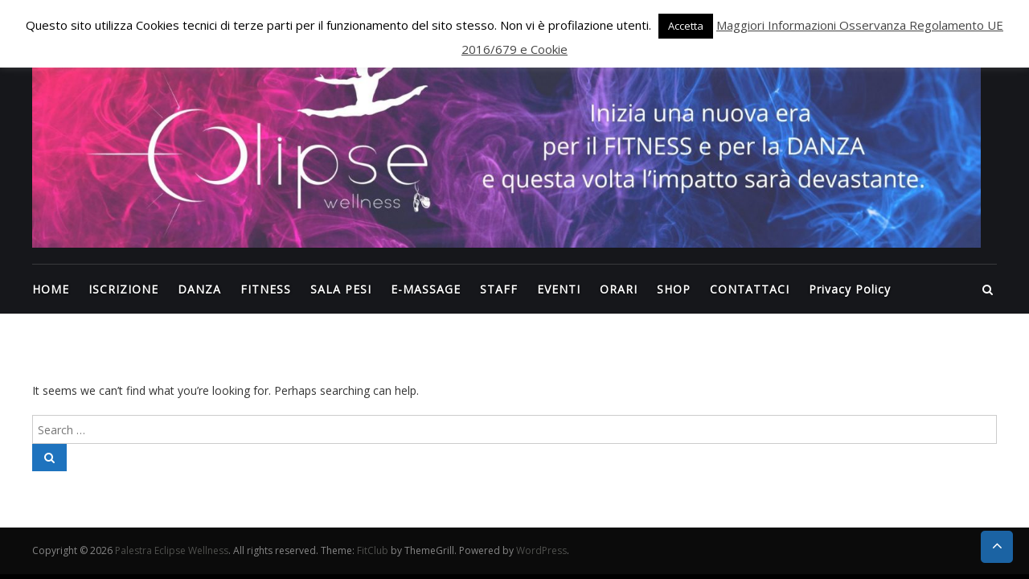

--- FILE ---
content_type: text/html; charset=UTF-8
request_url: http://www.eclipsewellness.it/events_category/ecartee/
body_size: 12448
content:
<!DOCTYPE html>
<html dir="ltr" lang="it-IT" prefix="og: https://ogp.me/ns#">
<head>
	<meta charset="UTF-8">
	<meta name="viewport" content="width=device-width, initial-scale=1">
	<link rel="profile" href="http://gmpg.org/xfn/11">
	<title>Ecarteè | Palestra Eclipse Wellness</title>

		<!-- All in One SEO 4.8.7 - aioseo.com -->
	<meta name="robots" content="max-image-preview:large" />
	<link rel="canonical" href="http://www.eclipsewellness.it/events_category/ecartee/" />
	<meta name="generator" content="All in One SEO (AIOSEO) 4.8.7" />
		<script type="application/ld+json" class="aioseo-schema">
			{"@context":"https:\/\/schema.org","@graph":[{"@type":"BreadcrumbList","@id":"http:\/\/www.eclipsewellness.it\/events_category\/ecartee\/#breadcrumblist","itemListElement":[{"@type":"ListItem","@id":"http:\/\/www.eclipsewellness.it#listItem","position":1,"name":"Home","item":"http:\/\/www.eclipsewellness.it","nextItem":{"@type":"ListItem","@id":"http:\/\/www.eclipsewellness.it\/events_category\/ecartee\/#listItem","name":"Ecarte\u00e8"}},{"@type":"ListItem","@id":"http:\/\/www.eclipsewellness.it\/events_category\/ecartee\/#listItem","position":2,"name":"Ecarte\u00e8","previousItem":{"@type":"ListItem","@id":"http:\/\/www.eclipsewellness.it#listItem","name":"Home"}}]},{"@type":"CollectionPage","@id":"http:\/\/www.eclipsewellness.it\/events_category\/ecartee\/#collectionpage","url":"http:\/\/www.eclipsewellness.it\/events_category\/ecartee\/","name":"Ecarte\u00e8 | Palestra Eclipse Wellness","inLanguage":"it-IT","isPartOf":{"@id":"http:\/\/www.eclipsewellness.it\/#website"},"breadcrumb":{"@id":"http:\/\/www.eclipsewellness.it\/events_category\/ecartee\/#breadcrumblist"}},{"@type":"Organization","@id":"http:\/\/www.eclipsewellness.it\/#organization","name":"Palestra Eclipse Wellness - Sala pesi, danza e fitness","description":"Inizia una nuova era per il FITNESS e per la DANZA e questa volta l\u2019impatto sar\u00e0 devastante.","url":"http:\/\/www.eclipsewellness.it\/","logo":{"@type":"ImageObject","url":"http:\/\/www.eclipsewellness.it\/wp-content\/uploads\/2025\/02\/cropped-Ufficiale-scaled-1.jpg","@id":"http:\/\/www.eclipsewellness.it\/events_category\/ecartee\/#organizationLogo","width":2560,"height":603},"image":{"@id":"http:\/\/www.eclipsewellness.it\/events_category\/ecartee\/#organizationLogo"}},{"@type":"WebSite","@id":"http:\/\/www.eclipsewellness.it\/#website","url":"http:\/\/www.eclipsewellness.it\/","name":"Palestra Eclipse Wellness","description":"Inizia una nuova era per il FITNESS e per la DANZA e questa volta l\u2019impatto sar\u00e0 devastante.","inLanguage":"it-IT","publisher":{"@id":"http:\/\/www.eclipsewellness.it\/#organization"}}]}
		</script>
		<!-- All in One SEO -->

<link rel='dns-prefetch' href='//www.eclipsewellness.it' />
<link rel='dns-prefetch' href='//fonts.googleapis.com' />
<link rel='dns-prefetch' href='//s.w.org' />
<link rel="alternate" type="application/rss+xml" title="Palestra Eclipse Wellness &raquo; Feed" href="http://www.eclipsewellness.it/feed/" />
<link rel="alternate" type="application/rss+xml" title="Palestra Eclipse Wellness &raquo; Feed dei commenti" href="http://www.eclipsewellness.it/comments/feed/" />
<link rel="alternate" type="application/rss+xml" title="Feed Palestra Eclipse Wellness &raquo; Ecarteè Categories" href="http://www.eclipsewellness.it/events_category/ecartee/feed/" />
<script type="text/javascript">
window._wpemojiSettings = {"baseUrl":"https:\/\/s.w.org\/images\/core\/emoji\/14.0.0\/72x72\/","ext":".png","svgUrl":"https:\/\/s.w.org\/images\/core\/emoji\/14.0.0\/svg\/","svgExt":".svg","source":{"concatemoji":"http:\/\/www.eclipsewellness.it\/wp-includes\/js\/wp-emoji-release.min.js?ver=6.0.11"}};
/*! This file is auto-generated */
!function(e,a,t){var n,r,o,i=a.createElement("canvas"),p=i.getContext&&i.getContext("2d");function s(e,t){var a=String.fromCharCode,e=(p.clearRect(0,0,i.width,i.height),p.fillText(a.apply(this,e),0,0),i.toDataURL());return p.clearRect(0,0,i.width,i.height),p.fillText(a.apply(this,t),0,0),e===i.toDataURL()}function c(e){var t=a.createElement("script");t.src=e,t.defer=t.type="text/javascript",a.getElementsByTagName("head")[0].appendChild(t)}for(o=Array("flag","emoji"),t.supports={everything:!0,everythingExceptFlag:!0},r=0;r<o.length;r++)t.supports[o[r]]=function(e){if(!p||!p.fillText)return!1;switch(p.textBaseline="top",p.font="600 32px Arial",e){case"flag":return s([127987,65039,8205,9895,65039],[127987,65039,8203,9895,65039])?!1:!s([55356,56826,55356,56819],[55356,56826,8203,55356,56819])&&!s([55356,57332,56128,56423,56128,56418,56128,56421,56128,56430,56128,56423,56128,56447],[55356,57332,8203,56128,56423,8203,56128,56418,8203,56128,56421,8203,56128,56430,8203,56128,56423,8203,56128,56447]);case"emoji":return!s([129777,127995,8205,129778,127999],[129777,127995,8203,129778,127999])}return!1}(o[r]),t.supports.everything=t.supports.everything&&t.supports[o[r]],"flag"!==o[r]&&(t.supports.everythingExceptFlag=t.supports.everythingExceptFlag&&t.supports[o[r]]);t.supports.everythingExceptFlag=t.supports.everythingExceptFlag&&!t.supports.flag,t.DOMReady=!1,t.readyCallback=function(){t.DOMReady=!0},t.supports.everything||(n=function(){t.readyCallback()},a.addEventListener?(a.addEventListener("DOMContentLoaded",n,!1),e.addEventListener("load",n,!1)):(e.attachEvent("onload",n),a.attachEvent("onreadystatechange",function(){"complete"===a.readyState&&t.readyCallback()})),(e=t.source||{}).concatemoji?c(e.concatemoji):e.wpemoji&&e.twemoji&&(c(e.twemoji),c(e.wpemoji)))}(window,document,window._wpemojiSettings);
</script>
<style type="text/css">
img.wp-smiley,
img.emoji {
	display: inline !important;
	border: none !important;
	box-shadow: none !important;
	height: 1em !important;
	width: 1em !important;
	margin: 0 0.07em !important;
	vertical-align: -0.1em !important;
	background: none !important;
	padding: 0 !important;
}
</style>
	<link rel='stylesheet' id='wp-block-library-css'  href='http://www.eclipsewellness.it/wp-includes/css/dist/block-library/style.min.css?ver=6.0.11' type='text/css' media='all' />
<style id='global-styles-inline-css' type='text/css'>
body{--wp--preset--color--black: #000000;--wp--preset--color--cyan-bluish-gray: #abb8c3;--wp--preset--color--white: #ffffff;--wp--preset--color--pale-pink: #f78da7;--wp--preset--color--vivid-red: #cf2e2e;--wp--preset--color--luminous-vivid-orange: #ff6900;--wp--preset--color--luminous-vivid-amber: #fcb900;--wp--preset--color--light-green-cyan: #7bdcb5;--wp--preset--color--vivid-green-cyan: #00d084;--wp--preset--color--pale-cyan-blue: #8ed1fc;--wp--preset--color--vivid-cyan-blue: #0693e3;--wp--preset--color--vivid-purple: #9b51e0;--wp--preset--gradient--vivid-cyan-blue-to-vivid-purple: linear-gradient(135deg,rgba(6,147,227,1) 0%,rgb(155,81,224) 100%);--wp--preset--gradient--light-green-cyan-to-vivid-green-cyan: linear-gradient(135deg,rgb(122,220,180) 0%,rgb(0,208,130) 100%);--wp--preset--gradient--luminous-vivid-amber-to-luminous-vivid-orange: linear-gradient(135deg,rgba(252,185,0,1) 0%,rgba(255,105,0,1) 100%);--wp--preset--gradient--luminous-vivid-orange-to-vivid-red: linear-gradient(135deg,rgba(255,105,0,1) 0%,rgb(207,46,46) 100%);--wp--preset--gradient--very-light-gray-to-cyan-bluish-gray: linear-gradient(135deg,rgb(238,238,238) 0%,rgb(169,184,195) 100%);--wp--preset--gradient--cool-to-warm-spectrum: linear-gradient(135deg,rgb(74,234,220) 0%,rgb(151,120,209) 20%,rgb(207,42,186) 40%,rgb(238,44,130) 60%,rgb(251,105,98) 80%,rgb(254,248,76) 100%);--wp--preset--gradient--blush-light-purple: linear-gradient(135deg,rgb(255,206,236) 0%,rgb(152,150,240) 100%);--wp--preset--gradient--blush-bordeaux: linear-gradient(135deg,rgb(254,205,165) 0%,rgb(254,45,45) 50%,rgb(107,0,62) 100%);--wp--preset--gradient--luminous-dusk: linear-gradient(135deg,rgb(255,203,112) 0%,rgb(199,81,192) 50%,rgb(65,88,208) 100%);--wp--preset--gradient--pale-ocean: linear-gradient(135deg,rgb(255,245,203) 0%,rgb(182,227,212) 50%,rgb(51,167,181) 100%);--wp--preset--gradient--electric-grass: linear-gradient(135deg,rgb(202,248,128) 0%,rgb(113,206,126) 100%);--wp--preset--gradient--midnight: linear-gradient(135deg,rgb(2,3,129) 0%,rgb(40,116,252) 100%);--wp--preset--duotone--dark-grayscale: url('#wp-duotone-dark-grayscale');--wp--preset--duotone--grayscale: url('#wp-duotone-grayscale');--wp--preset--duotone--purple-yellow: url('#wp-duotone-purple-yellow');--wp--preset--duotone--blue-red: url('#wp-duotone-blue-red');--wp--preset--duotone--midnight: url('#wp-duotone-midnight');--wp--preset--duotone--magenta-yellow: url('#wp-duotone-magenta-yellow');--wp--preset--duotone--purple-green: url('#wp-duotone-purple-green');--wp--preset--duotone--blue-orange: url('#wp-duotone-blue-orange');--wp--preset--font-size--small: 13px;--wp--preset--font-size--medium: 20px;--wp--preset--font-size--large: 36px;--wp--preset--font-size--x-large: 42px;}.has-black-color{color: var(--wp--preset--color--black) !important;}.has-cyan-bluish-gray-color{color: var(--wp--preset--color--cyan-bluish-gray) !important;}.has-white-color{color: var(--wp--preset--color--white) !important;}.has-pale-pink-color{color: var(--wp--preset--color--pale-pink) !important;}.has-vivid-red-color{color: var(--wp--preset--color--vivid-red) !important;}.has-luminous-vivid-orange-color{color: var(--wp--preset--color--luminous-vivid-orange) !important;}.has-luminous-vivid-amber-color{color: var(--wp--preset--color--luminous-vivid-amber) !important;}.has-light-green-cyan-color{color: var(--wp--preset--color--light-green-cyan) !important;}.has-vivid-green-cyan-color{color: var(--wp--preset--color--vivid-green-cyan) !important;}.has-pale-cyan-blue-color{color: var(--wp--preset--color--pale-cyan-blue) !important;}.has-vivid-cyan-blue-color{color: var(--wp--preset--color--vivid-cyan-blue) !important;}.has-vivid-purple-color{color: var(--wp--preset--color--vivid-purple) !important;}.has-black-background-color{background-color: var(--wp--preset--color--black) !important;}.has-cyan-bluish-gray-background-color{background-color: var(--wp--preset--color--cyan-bluish-gray) !important;}.has-white-background-color{background-color: var(--wp--preset--color--white) !important;}.has-pale-pink-background-color{background-color: var(--wp--preset--color--pale-pink) !important;}.has-vivid-red-background-color{background-color: var(--wp--preset--color--vivid-red) !important;}.has-luminous-vivid-orange-background-color{background-color: var(--wp--preset--color--luminous-vivid-orange) !important;}.has-luminous-vivid-amber-background-color{background-color: var(--wp--preset--color--luminous-vivid-amber) !important;}.has-light-green-cyan-background-color{background-color: var(--wp--preset--color--light-green-cyan) !important;}.has-vivid-green-cyan-background-color{background-color: var(--wp--preset--color--vivid-green-cyan) !important;}.has-pale-cyan-blue-background-color{background-color: var(--wp--preset--color--pale-cyan-blue) !important;}.has-vivid-cyan-blue-background-color{background-color: var(--wp--preset--color--vivid-cyan-blue) !important;}.has-vivid-purple-background-color{background-color: var(--wp--preset--color--vivid-purple) !important;}.has-black-border-color{border-color: var(--wp--preset--color--black) !important;}.has-cyan-bluish-gray-border-color{border-color: var(--wp--preset--color--cyan-bluish-gray) !important;}.has-white-border-color{border-color: var(--wp--preset--color--white) !important;}.has-pale-pink-border-color{border-color: var(--wp--preset--color--pale-pink) !important;}.has-vivid-red-border-color{border-color: var(--wp--preset--color--vivid-red) !important;}.has-luminous-vivid-orange-border-color{border-color: var(--wp--preset--color--luminous-vivid-orange) !important;}.has-luminous-vivid-amber-border-color{border-color: var(--wp--preset--color--luminous-vivid-amber) !important;}.has-light-green-cyan-border-color{border-color: var(--wp--preset--color--light-green-cyan) !important;}.has-vivid-green-cyan-border-color{border-color: var(--wp--preset--color--vivid-green-cyan) !important;}.has-pale-cyan-blue-border-color{border-color: var(--wp--preset--color--pale-cyan-blue) !important;}.has-vivid-cyan-blue-border-color{border-color: var(--wp--preset--color--vivid-cyan-blue) !important;}.has-vivid-purple-border-color{border-color: var(--wp--preset--color--vivid-purple) !important;}.has-vivid-cyan-blue-to-vivid-purple-gradient-background{background: var(--wp--preset--gradient--vivid-cyan-blue-to-vivid-purple) !important;}.has-light-green-cyan-to-vivid-green-cyan-gradient-background{background: var(--wp--preset--gradient--light-green-cyan-to-vivid-green-cyan) !important;}.has-luminous-vivid-amber-to-luminous-vivid-orange-gradient-background{background: var(--wp--preset--gradient--luminous-vivid-amber-to-luminous-vivid-orange) !important;}.has-luminous-vivid-orange-to-vivid-red-gradient-background{background: var(--wp--preset--gradient--luminous-vivid-orange-to-vivid-red) !important;}.has-very-light-gray-to-cyan-bluish-gray-gradient-background{background: var(--wp--preset--gradient--very-light-gray-to-cyan-bluish-gray) !important;}.has-cool-to-warm-spectrum-gradient-background{background: var(--wp--preset--gradient--cool-to-warm-spectrum) !important;}.has-blush-light-purple-gradient-background{background: var(--wp--preset--gradient--blush-light-purple) !important;}.has-blush-bordeaux-gradient-background{background: var(--wp--preset--gradient--blush-bordeaux) !important;}.has-luminous-dusk-gradient-background{background: var(--wp--preset--gradient--luminous-dusk) !important;}.has-pale-ocean-gradient-background{background: var(--wp--preset--gradient--pale-ocean) !important;}.has-electric-grass-gradient-background{background: var(--wp--preset--gradient--electric-grass) !important;}.has-midnight-gradient-background{background: var(--wp--preset--gradient--midnight) !important;}.has-small-font-size{font-size: var(--wp--preset--font-size--small) !important;}.has-medium-font-size{font-size: var(--wp--preset--font-size--medium) !important;}.has-large-font-size{font-size: var(--wp--preset--font-size--large) !important;}.has-x-large-font-size{font-size: var(--wp--preset--font-size--x-large) !important;}
</style>
<link rel='stylesheet' id='contact-form-7-css'  href='http://www.eclipsewellness.it/wp-content/plugins/contact-form-7/includes/css/styles.css?ver=5.6.3' type='text/css' media='all' />
<link rel='stylesheet' id='cookie-law-info-css'  href='http://www.eclipsewellness.it/wp-content/plugins/cookie-law-info/public/css/cookie-law-info-public.css?ver=2.1.2' type='text/css' media='all' />
<link rel='stylesheet' id='cookie-law-info-gdpr-css'  href='http://www.eclipsewellness.it/wp-content/plugins/cookie-law-info/public/css/cookie-law-info-gdpr.css?ver=2.1.2' type='text/css' media='all' />
<link rel='stylesheet' id='timetable_sf_style-css'  href='http://www.eclipsewellness.it/wp-content/plugins/timetable/style/superfish.css?ver=6.0.11' type='text/css' media='all' />
<link rel='stylesheet' id='timetable_style-css'  href='http://www.eclipsewellness.it/wp-content/plugins/timetable/style/style.css?ver=6.0.11' type='text/css' media='all' />
<link rel='stylesheet' id='timetable_event_template-css'  href='http://www.eclipsewellness.it/wp-content/plugins/timetable/style/event_template.css?ver=6.0.11' type='text/css' media='all' />
<link rel='stylesheet' id='timetable_responsive_style-css'  href='http://www.eclipsewellness.it/wp-content/plugins/timetable/style/responsive.css?ver=6.0.11' type='text/css' media='all' />
<link rel='stylesheet' id='timetable_font_lato-css'  href='//fonts.googleapis.com/css?family=Lato%3A400%2C700&#038;ver=6.0.11' type='text/css' media='all' />
<link rel='stylesheet' id='fitclub-google-font-css'  href='//fonts.googleapis.com/css?family=Open+Sans&#038;display=swap&#038;ver=6.0.11' type='text/css' media='all' />
<link rel='stylesheet' id='fitclub-style-css'  href='http://www.eclipsewellness.it/wp-content/themes/fitclub/style.css?ver=6.0.11' type='text/css' media='all' />
<link rel='stylesheet' id='font-awesome-css'  href='http://www.eclipsewellness.it/wp-content/themes/fitclub/fontawesome/css/font-awesome.css?ver=4.2.1' type='text/css' media='all' />
<script type='text/javascript' src='http://www.eclipsewellness.it/wp-includes/js/jquery/jquery.min.js?ver=3.6.0' id='jquery-core-js'></script>
<script type='text/javascript' src='http://www.eclipsewellness.it/wp-includes/js/jquery/jquery-migrate.min.js?ver=3.3.2' id='jquery-migrate-js'></script>
<script type='text/javascript' id='cookie-law-info-js-extra'>
/* <![CDATA[ */
var Cli_Data = {"nn_cookie_ids":[],"cookielist":[],"non_necessary_cookies":[],"ccpaEnabled":"","ccpaRegionBased":"","ccpaBarEnabled":"","strictlyEnabled":["necessary","obligatoire"],"ccpaType":"gdpr","js_blocking":"","custom_integration":"","triggerDomRefresh":"","secure_cookies":""};
var cli_cookiebar_settings = {"animate_speed_hide":"500","animate_speed_show":"500","background":"#FFF","border":"#b1a6a6c2","border_on":"","button_1_button_colour":"#000","button_1_button_hover":"#000000","button_1_link_colour":"#fff","button_1_as_button":"1","button_1_new_win":"","button_2_button_colour":"#333","button_2_button_hover":"#292929","button_2_link_colour":"#444","button_2_as_button":"","button_2_hidebar":"","button_3_button_colour":"#000","button_3_button_hover":"#000000","button_3_link_colour":"#fff","button_3_as_button":"1","button_3_new_win":"","button_4_button_colour":"#000","button_4_button_hover":"#000000","button_4_link_colour":"#fff","button_4_as_button":"1","button_7_button_colour":"#61a229","button_7_button_hover":"#4e8221","button_7_link_colour":"#fff","button_7_as_button":"1","button_7_new_win":"","font_family":"inherit","header_fix":"1","notify_animate_hide":"1","notify_animate_show":"","notify_div_id":"#cookie-law-info-bar","notify_position_horizontal":"right","notify_position_vertical":"top","scroll_close":"","scroll_close_reload":"","accept_close_reload":"","reject_close_reload":"","showagain_tab":"1","showagain_background":"#fff","showagain_border":"#000","showagain_div_id":"#cookie-law-info-again","showagain_x_position":"100px","text":"#000","show_once_yn":"","show_once":"10000","logging_on":"","as_popup":"","popup_overlay":"1","bar_heading_text":"","cookie_bar_as":"banner","popup_showagain_position":"bottom-right","widget_position":"left"};
var log_object = {"ajax_url":"http:\/\/www.eclipsewellness.it\/wp-admin\/admin-ajax.php"};
/* ]]> */
</script>
<script type='text/javascript' src='http://www.eclipsewellness.it/wp-content/plugins/cookie-law-info/public/js/cookie-law-info-public.js?ver=2.1.2' id='cookie-law-info-js'></script>
<script type='text/javascript' src='http://www.eclipsewellness.it/wp-content/themes/fitclub/js/jquery.bxslider.min.js?ver=1' id='bxslider-js'></script>
<script type='text/javascript' src='http://www.eclipsewellness.it/wp-content/themes/fitclub/js/fitclub-custom.js?ver=1' id='fitclub-custom-js'></script>
<!--[if lte IE 8]>
<script type='text/javascript' src='http://www.eclipsewellness.it/wp-content/themes/fitclub/js/html5shiv.js?ver=3.7.2' id='html5shiv-js'></script>
<![endif]-->
<link rel="https://api.w.org/" href="http://www.eclipsewellness.it/wp-json/" /><link rel="EditURI" type="application/rsd+xml" title="RSD" href="http://www.eclipsewellness.it/xmlrpc.php?rsd" />
<link rel="wlwmanifest" type="application/wlwmanifest+xml" href="http://www.eclipsewellness.it/wp-includes/wlwmanifest.xml" /> 
<meta name="generator" content="WordPress 6.0.11" />
<style type="text/css" id="custom-background-css">
body.custom-background { background-color: #000000; }
</style>
	<link rel="icon" href="http://www.eclipsewellness.it/wp-content/uploads/2025/08/cropped-Eclipse-bianco-32x32.png" sizes="32x32" />
<link rel="icon" href="http://www.eclipsewellness.it/wp-content/uploads/2025/08/cropped-Eclipse-bianco-192x192.png" sizes="192x192" />
<link rel="apple-touch-icon" href="http://www.eclipsewellness.it/wp-content/uploads/2025/08/cropped-Eclipse-bianco-180x180.png" />
<meta name="msapplication-TileImage" content="http://www.eclipsewellness.it/wp-content/uploads/2025/08/cropped-Eclipse-bianco-270x270.png" />
		<style type="text/css">
.navigation .nav-links a,.bttn,button,input[type="button"],input[type="reset"],input[type="submit"],.navigation .nav-links a:hover,.bttn:hover,button,input[type="button"]:hover,input[type="reset"]:hover,input[type="submit"]:hover,.reply .comment-reply-link,.comment-reply-link:hover,.form-submit .submit:hover,#site-navigation ul li > a:before,#site-navigation ul li > a:before,.slider-caption-wrapper .caption-title::after,.tg-tribe-events-list-widget .section-title,.tg-tribe-events-list-widget .section-title::after,.tg-tribe-events-list-widget .tribe-events-widget-link ,#tribe-events .tribe-events-button,#tribe-events .tribe-events-button:hover,#tribe_events_filters_wrapper input[type="submit"],.tribe-events-button,.tribe-events-button.tribe-active:hover,.datepicker table tr td span:hover,.datepicker-months th:hover,.datepicker thead tr:first-child th:hover,.datepicker tfoot tr th:hover ,#tribe-events-content .tribe-events-calendar td.tribe-events-present.mobile-active:hover,.tribe-events-calendar td.tribe-events-present.mobile-active,.tribe-events-calendar td.tribe-events-present.mobile-active div[id*="tribe-events-daynum-"],.tribe-events-calendar td.tribe-events-present.mobile-active div[id*="tribe-events-daynum-"] a ,.tribe-events-notices,#tribe-events .tribe-events-button,#tribe-events .tribe-events-button:hover,#tribe_events_filters_wrapper input[type="submit"],.tribe-events-button,.tribe-events-button.tribe-active:hover,.tribe-events-button.tribe-inactive,.tribe-events-button:hover,.tribe-events-calendar td.tribe-events-present div[id*="tribe-events-daynum-"],.tribe-events-calendar td.tribe-events-present div[id*="tribe-events-daynum-"] > a ,#tribe-events-content .tribe-events-calendar .mobile-active:hover,#tribe-events-content .tribe-events-calendar td.tribe-events-othermonth.mobile-active,#tribe-events-content .tribe-events-calendar td.tribe-events-othermonth.mobile-active div[id*="tribe-events-daynum-"],#tribe-events-content .tribe-events-calendar td.tribe-events-othermonth.mobile-active div[id*="tribe-events-daynum-"] a,.tribe-events-calendar .mobile-active div[id*="tribe-events-daynum-"],.tribe-events-calendar .mobile-active div[id*="tribe-events-daynum-"] a,.tribe-events-calendar td.mobile-active,.class-title:before,.class-title:hover:before,.widget_service_block .class-read-more:hover,.widget_about_block .about-btn:hover,.widget_testimonial_block .bx-controls a:hover ,.widget_call_to_action_block .cta-readmore:hover ,.blog-desc-wrap:after,.blog-title:hover:after ,.trainer-readmore:hover,.posted-on:hover .month,.blog-content-wrapper .post-date,.page-header,.previous a::after,.next a::after { background: #1e73be } a ,.logged-in-as a,.widget_archive a:hover::before,.widget_categories a:hover:before,.widget_pages a:hover:before,.widget_meta a:hover:before,.widget_recent_comments a:hover:before,.widget_recent_entries a:hover:before,.widget_rss a:hover:before,.widget_nav_menu a:hover:before,.widget_archive li a:hover,.widget_categories li a:hover,.widget_pages li a:hover,.widget_meta li a:hover,.widget_recent_comments li a:hover,.widget_recent_entries li a:hover,.widget_rss li a:hover,.widget_nav_menu li a:hover,.widget_tag_cloud a:hover ,#site-navigation ul li:hover a,#site-navigation ul li.current-menu-item a,#site-navigation ul li.current-menu-ancestor a,.slider-caption-wrapper .caption-sub,.slider-caption-wrapper .slider-readmore:hover,#tribe-events-content .tribe-events-calendar div[id*="tribe-events-event-"] h3.tribe-events-month-event-title a:hover,#tribe-events-content .tribe-events-tooltip h4,#tribe_events_filters_wrapper .tribe_events_slider_val,.single-tribe_events a.tribe-events-gcal,.single-tribe_events a.tribe-events-ical,.section-title span:before,.section-title span::after,.class-title a:hover,.about-title span,.about-btn-wrapper::before,.testimonial-desc::before,.blog-title a:hover,.blog-readmore:hover,.blog-wrapper .bx-controls a i:hover,#top-footer .widget-title span:before,#top-footer .widget-title span::after,#top-footer .footer-block li:hover a,#top-footer .footer-block li:hover:before,#top-footer .widget_tag_cloud a:hover,#bottom-footer li a:hover,#bottom-footer .copyright a:hover,.trainer-page-title a:hover,.entry-title a:hover,.single-page-header .entry-title,.search-icon:hover i,#site-navigation .menu-toggle:hover::before,.entry-meta a:hover,.previous a, .next a { color: #1e73be } #site-navigation ul.sub-menu li.current-menu-item >a,#site-navigation ul.sub-menu li.current-menu-ancestor > a,#site-navigation ul.sub-menu > li:hover > a,.trainer-img img,.trainer-readmore:hover,.widget_tag_cloud a:hover,.slider-caption-wrapper .slider-readmore:hover,#home-slider #bx-pager a.active,#home-slider #bx-pager a:hover,.widget_about_block .about-btn:hover,.widget_testimonial_block .bx-controls a:hover,.widget_call_to_action_block .cta-readmore:hover,.blog-wrapper .bx-controls a i:hover,.testimonial-image,.page-template-template-team .entry-thumbnail,.tribe-events-notices,#top-footer .widget_tag_cloud a:hover,#header-text #site-description,.previous a, .next a{ border-color: #1e73be }.tg-tribe-events-list-widget .section-title::before{ border-left-color:#1e73be } .class-content-wrapper{ border-top-color:#1e73be } .trainer-content-wrapper, .scrollup{ background: rgba(30,115,190, 0.85) } .posted-on:hover .date,.navigation .nav-links a:hover,.bttn:hover, button:hover, input[type="button"]:hover,input[type="reset"]:hover,input[type="submit"]:hover,.sub-toggle,#site-navigation ul.sub-menu li.current-menu-item >a,#site-navigation ul.sub-menu li.current-menu-ancestor > a,#site-navigation ul.sub-menu > li:hover > a { background: #0a5faa }
	a:hover,a:focus,a:active, #site-title a:hover{ color: #0a5faa; }.sub-toggle { border-color: #0a5faa; } @media (max-width: 767px) { #site-navigation ul li:hover a,#site-navigation ul li.current-menu-item a,#site-navigation ul li.current-menu-ancestor a,.scrollup,.scrollup:hover,.scrollup:active,.scrollup:focus { color:#ffffff; } #site-navigation ul li:hover,#site-navigation ul li.current-menu-item,#site-navigation ul li.current-menu-ancestor,#site-navigation ul.sub-menu li.current-menu-item,#site-navigation ul.sub-menu li.current-menu-ancestor,#site-navigation ul.sub-menu > li:hover { background:#1e73be}
	}</style>
				<style type="text/css" id="wp-custom-css">
			.tt_tabs .tt_timetable td {
    height: 25px !important;
}
.tt_timetable .event_container {
    padding: 5px;
}
.brix-section-column-inner-wrapper {
    height: auto;
}
.page-header, .after_hour_text{
display: none;
}
.tt_timetable .event {
    color: #FFF;
    line-height: 140%;
    text-align: center;
    text-shadow: 1px 1px 4px #777;
    letter-spacing: 1px;
}
.link_corsi{
background-color: #16171b;
    letter-spacing: 1px;
    margin-bottom: 40px;
    margin-top: -70px;
    padding: 5px;
    text-align: center;
}
.link_corsi a{
color:#fff;
}
.sala_home{
color: #fff;
    font-size: 45px;
    letter-spacing: 3px;
    margin: 0;
    padding: 60px;
    text-align: center;
    text-shadow: 1px 1px 1px #000, -1px -1px 1px #000, -1px 1px 1px #000, 1px -1px 1px #000;
}
.sala_arancio{
background-image:url('http://www.eclipsewellness.eu/wp-content/uploads/2017/02/arancio.jpg');
}
.sala_blu{
background-image:url('http://www.eclipsewellness.eu/wp-content/uploads/2017/02/blu.jpg');
}
.sala_viola{
background-image:url('http://www.eclipsewellness.eu/wp-content/uploads/2017/02/viola.jpg');
}
.sala_verde{
background-image:url('http://www.eclipsewellness.eu/wp-content/uploads/2017/02/verde.jpg');
}
#content{
background-color: #ffffff;
}
.events_categories_filter{
display: none;
}
.brix-section-column-block-tabs .brix-horizontal + .brix-tab-container {
    box-shadow: 0 0 2px #333;
    padding-top: 0 !important;
margin-top: -29px;
}
.brix-section-column-block-tabs .brix-horizontal > li {
    -moz-box-align: end;
    align-items: flex-end;
    background-color: #1E73BE;
    border-radius: 10px 10px 0 0;
    margin: 0 3px;
    padding: 10px 20px;
box-shadow: 0 0 2px #333;
}
.page-id-43 .single-page-header{
display: none;
}
.brix-tab-trigger {
    color: #fff;
}
#post-401 .brix-section-column-spacing-wrapper{
box-shadow: 0 0 2px #333;
border-radius: 15px;
}
#post-401 .brix-icon{
border-radius: 15px;
    box-shadow: 0 0 2px #333
}
#post-401 .brix-section-row-inner-wrapper{
margin-bottom:30px;
}
#post-401 .brix-section-column-spacing-wrapper{
margin: 10px;
}

#top-footer .widget-title {
    color: #ffffff;
}
.textwidget {
    color: #ccc;
}
#top-footer .footer-block li a {
    color: #ccc;
}
#colophon #top-footer {
    color: #fff;
}
.mb-bhi-oc-text{
font-size:30px;
}
#bhi_widget_displaybusinesshoursindicator-3{
text-align: center;
}
.caption-sub, .slider-caption-wrapper .caption-title::after{
display: none !Important;
}
.caption-title{
text-shadow:2px 2px 7px #000;
letter-spacing:5px;
}
#home-slider #bx-pager a {
    height: auto;
border-radius: 0 !important;
}
#site-navigation ul li a {
    letter-spacing: 1px;
    text-shadow: 0 0 3px #000;
}
.attitude{
background-color: #CAACE2 !Important;
}
#ui-id-2{
color: #a673ce !Important;
}
.ecartee{
background-color: #F9DC84 !Important;
}
#ui-id-3{
color: #f5c73b !Important;
}
.sissone{
background-color: #B3D9E4 !Important;
}
#ui-id-4{
color: #7bbdd0 !Important;
}
.tt_timetable .event .hours_container {
    margin: 0 !important;
}
#tabella-2 .tt_tabs_navigation{
display:none;
}		</style>
		</head>

<body class="archive tax-events_category term-ecartee term-16 custom-background wp-custom-logo">

<svg xmlns="http://www.w3.org/2000/svg" viewBox="0 0 0 0" width="0" height="0" focusable="false" role="none" style="visibility: hidden; position: absolute; left: -9999px; overflow: hidden;" ><defs><filter id="wp-duotone-dark-grayscale"><feColorMatrix color-interpolation-filters="sRGB" type="matrix" values=" .299 .587 .114 0 0 .299 .587 .114 0 0 .299 .587 .114 0 0 .299 .587 .114 0 0 " /><feComponentTransfer color-interpolation-filters="sRGB" ><feFuncR type="table" tableValues="0 0.49803921568627" /><feFuncG type="table" tableValues="0 0.49803921568627" /><feFuncB type="table" tableValues="0 0.49803921568627" /><feFuncA type="table" tableValues="1 1" /></feComponentTransfer><feComposite in2="SourceGraphic" operator="in" /></filter></defs></svg><svg xmlns="http://www.w3.org/2000/svg" viewBox="0 0 0 0" width="0" height="0" focusable="false" role="none" style="visibility: hidden; position: absolute; left: -9999px; overflow: hidden;" ><defs><filter id="wp-duotone-grayscale"><feColorMatrix color-interpolation-filters="sRGB" type="matrix" values=" .299 .587 .114 0 0 .299 .587 .114 0 0 .299 .587 .114 0 0 .299 .587 .114 0 0 " /><feComponentTransfer color-interpolation-filters="sRGB" ><feFuncR type="table" tableValues="0 1" /><feFuncG type="table" tableValues="0 1" /><feFuncB type="table" tableValues="0 1" /><feFuncA type="table" tableValues="1 1" /></feComponentTransfer><feComposite in2="SourceGraphic" operator="in" /></filter></defs></svg><svg xmlns="http://www.w3.org/2000/svg" viewBox="0 0 0 0" width="0" height="0" focusable="false" role="none" style="visibility: hidden; position: absolute; left: -9999px; overflow: hidden;" ><defs><filter id="wp-duotone-purple-yellow"><feColorMatrix color-interpolation-filters="sRGB" type="matrix" values=" .299 .587 .114 0 0 .299 .587 .114 0 0 .299 .587 .114 0 0 .299 .587 .114 0 0 " /><feComponentTransfer color-interpolation-filters="sRGB" ><feFuncR type="table" tableValues="0.54901960784314 0.98823529411765" /><feFuncG type="table" tableValues="0 1" /><feFuncB type="table" tableValues="0.71764705882353 0.25490196078431" /><feFuncA type="table" tableValues="1 1" /></feComponentTransfer><feComposite in2="SourceGraphic" operator="in" /></filter></defs></svg><svg xmlns="http://www.w3.org/2000/svg" viewBox="0 0 0 0" width="0" height="0" focusable="false" role="none" style="visibility: hidden; position: absolute; left: -9999px; overflow: hidden;" ><defs><filter id="wp-duotone-blue-red"><feColorMatrix color-interpolation-filters="sRGB" type="matrix" values=" .299 .587 .114 0 0 .299 .587 .114 0 0 .299 .587 .114 0 0 .299 .587 .114 0 0 " /><feComponentTransfer color-interpolation-filters="sRGB" ><feFuncR type="table" tableValues="0 1" /><feFuncG type="table" tableValues="0 0.27843137254902" /><feFuncB type="table" tableValues="0.5921568627451 0.27843137254902" /><feFuncA type="table" tableValues="1 1" /></feComponentTransfer><feComposite in2="SourceGraphic" operator="in" /></filter></defs></svg><svg xmlns="http://www.w3.org/2000/svg" viewBox="0 0 0 0" width="0" height="0" focusable="false" role="none" style="visibility: hidden; position: absolute; left: -9999px; overflow: hidden;" ><defs><filter id="wp-duotone-midnight"><feColorMatrix color-interpolation-filters="sRGB" type="matrix" values=" .299 .587 .114 0 0 .299 .587 .114 0 0 .299 .587 .114 0 0 .299 .587 .114 0 0 " /><feComponentTransfer color-interpolation-filters="sRGB" ><feFuncR type="table" tableValues="0 0" /><feFuncG type="table" tableValues="0 0.64705882352941" /><feFuncB type="table" tableValues="0 1" /><feFuncA type="table" tableValues="1 1" /></feComponentTransfer><feComposite in2="SourceGraphic" operator="in" /></filter></defs></svg><svg xmlns="http://www.w3.org/2000/svg" viewBox="0 0 0 0" width="0" height="0" focusable="false" role="none" style="visibility: hidden; position: absolute; left: -9999px; overflow: hidden;" ><defs><filter id="wp-duotone-magenta-yellow"><feColorMatrix color-interpolation-filters="sRGB" type="matrix" values=" .299 .587 .114 0 0 .299 .587 .114 0 0 .299 .587 .114 0 0 .299 .587 .114 0 0 " /><feComponentTransfer color-interpolation-filters="sRGB" ><feFuncR type="table" tableValues="0.78039215686275 1" /><feFuncG type="table" tableValues="0 0.94901960784314" /><feFuncB type="table" tableValues="0.35294117647059 0.47058823529412" /><feFuncA type="table" tableValues="1 1" /></feComponentTransfer><feComposite in2="SourceGraphic" operator="in" /></filter></defs></svg><svg xmlns="http://www.w3.org/2000/svg" viewBox="0 0 0 0" width="0" height="0" focusable="false" role="none" style="visibility: hidden; position: absolute; left: -9999px; overflow: hidden;" ><defs><filter id="wp-duotone-purple-green"><feColorMatrix color-interpolation-filters="sRGB" type="matrix" values=" .299 .587 .114 0 0 .299 .587 .114 0 0 .299 .587 .114 0 0 .299 .587 .114 0 0 " /><feComponentTransfer color-interpolation-filters="sRGB" ><feFuncR type="table" tableValues="0.65098039215686 0.40392156862745" /><feFuncG type="table" tableValues="0 1" /><feFuncB type="table" tableValues="0.44705882352941 0.4" /><feFuncA type="table" tableValues="1 1" /></feComponentTransfer><feComposite in2="SourceGraphic" operator="in" /></filter></defs></svg><svg xmlns="http://www.w3.org/2000/svg" viewBox="0 0 0 0" width="0" height="0" focusable="false" role="none" style="visibility: hidden; position: absolute; left: -9999px; overflow: hidden;" ><defs><filter id="wp-duotone-blue-orange"><feColorMatrix color-interpolation-filters="sRGB" type="matrix" values=" .299 .587 .114 0 0 .299 .587 .114 0 0 .299 .587 .114 0 0 .299 .587 .114 0 0 " /><feComponentTransfer color-interpolation-filters="sRGB" ><feFuncR type="table" tableValues="0.098039215686275 1" /><feFuncG type="table" tableValues="0 0.66274509803922" /><feFuncB type="table" tableValues="0.84705882352941 0.41960784313725" /><feFuncA type="table" tableValues="1 1" /></feComponentTransfer><feComposite in2="SourceGraphic" operator="in" /></filter></defs></svg>
<div id="page" class="hfeed site slider-active">
	<a class="skip-link screen-reader-text" href="#content">Skip to content</a>

	
	<header id="masthead" class="site-header" role="banner">
		<div class="header-wrapper clearfix">
			<div class="tg-container">
				<div class="top-header clearfix">
											<div class="logo">

							<a href="http://www.eclipsewellness.it/" class="custom-logo-link" rel="home"><img width="2560" height="603" src="http://www.eclipsewellness.it/wp-content/uploads/2025/02/cropped-Ufficiale-scaled-1.jpg" class="custom-logo" alt="Palestra Eclipse Wellness" srcset="http://www.eclipsewellness.it/wp-content/uploads/2025/02/cropped-Ufficiale-scaled-1.jpg 2560w, http://www.eclipsewellness.it/wp-content/uploads/2025/02/cropped-Ufficiale-scaled-1-300x71.jpg 300w, http://www.eclipsewellness.it/wp-content/uploads/2025/02/cropped-Ufficiale-scaled-1-1024x241.jpg 1024w, http://www.eclipsewellness.it/wp-content/uploads/2025/02/cropped-Ufficiale-scaled-1-768x181.jpg 768w, http://www.eclipsewellness.it/wp-content/uploads/2025/02/cropped-Ufficiale-scaled-1-1536x362.jpg 1536w, http://www.eclipsewellness.it/wp-content/uploads/2025/02/cropped-Ufficiale-scaled-1-2048x482.jpg 2048w" sizes="(max-width: 2560px) 100vw, 2560px" /></a>
						</div> <!-- logo end -->
					
					<div id="header-text" class="screen-reader-text">
													<h3 id="site-title">
								<a href="http://www.eclipsewellness.it/" title="Palestra Eclipse Wellness" rel="home">Palestra Eclipse Wellness</a>
							</h3>
													<p id="site-description">Inizia una nuova era per il FITNESS e per la DANZA e questa volta l’impatto sarà devastante.</p>
											</div><!-- #header-text -->

									</div>

				<div class="header-menu-wrapper clearfix">
					<div class="search-wrapper">
						<div class="search-icon">
							<i class="fa fa-search"> </i>
						</div> <!-- search-icon end -->
						<div class="header-search-box">
							<div class="close"><i class="fa fa-close"></i></div>
							<form role="search" method="get" class="searchform" action="http://www.eclipsewellness.it/">
	<input type="search" class="search-field" placeholder="Search &hellip;" value="" name="s">
	<button type="submit" class="searchsubmit" name="submit" value="Search"><i class="fa fa-search"></i></button>
</form>						</div> <!-- header-search-box end -->
					</div> <!-- search-wrapper end -->

					<nav id="site-navigation" class="main-navigation" role="navigation">
						<div class="menu-toggle hide">Menu</div>
						<div class="menu-menu-container"><ul id="primary-menu" class="nav-menu"><li id="menu-item-2149" class="menu-item menu-item-type-post_type menu-item-object-page menu-item-home menu-item-2149"><a href="http://www.eclipsewellness.it/">HOME</a></li>
<li id="menu-item-2726" class="menu-item menu-item-type-post_type menu-item-object-page menu-item-2726"><a href="http://www.eclipsewellness.it/iscrizione/">ISCRIZIONE</a></li>
<li id="menu-item-2155" class="menu-item menu-item-type-post_type menu-item-object-page menu-item-2155"><a href="http://www.eclipsewellness.it/danza/">DANZA</a></li>
<li id="menu-item-2156" class="menu-item menu-item-type-post_type menu-item-object-page menu-item-2156"><a href="http://www.eclipsewellness.it/fitness-e-corsi/">FITNESS</a></li>
<li id="menu-item-2195" class="menu-item menu-item-type-post_type menu-item-object-page menu-item-2195"><a href="http://www.eclipsewellness.it/sala-pesi/">SALA PESI</a></li>
<li id="menu-item-2755" class="menu-item menu-item-type-post_type menu-item-object-page menu-item-2755"><a href="http://www.eclipsewellness.it/e-massage/">E-MASSAGE</a></li>
<li id="menu-item-2153" class="menu-item menu-item-type-post_type menu-item-object-page menu-item-2153"><a href="http://www.eclipsewellness.it/lo-staff/">STAFF</a></li>
<li id="menu-item-2152" class="menu-item menu-item-type-post_type menu-item-object-page menu-item-2152"><a href="http://www.eclipsewellness.it/eventi/">EVENTI</a></li>
<li id="menu-item-2150" class="menu-item menu-item-type-post_type menu-item-object-page menu-item-2150"><a href="http://www.eclipsewellness.it/orari-2/">ORARI</a></li>
<li id="menu-item-2151" class="menu-item menu-item-type-post_type menu-item-object-page menu-item-2151"><a href="http://www.eclipsewellness.it/area-riservata/">SHOP</a></li>
<li id="menu-item-2154" class="menu-item menu-item-type-post_type menu-item-object-page menu-item-2154"><a href="http://www.eclipsewellness.it/contatti/">CONTATTACI</a></li>
<li id="menu-item-2193" class="menu-item menu-item-type-post_type menu-item-object-page menu-item-privacy-policy menu-item-2193"><a href="http://www.eclipsewellness.it/privacy-policy/">Privacy Policy</a></li>
</ul></div>					</nav><!-- #site-navigation -->
				</div> <!-- header-menu-wrapper end -->
			</div>
		</div> <!-- header-wrapper end -->
	</header>

	
	
	<div class="body-content-wrapper">

					<div class="page-header clearfix">
				<div class="tg-container">
					<h2 class="entry-title">Categories: <span>Ecarteè</span></h2>
				</div>
			</div>
		
	
	<div id="content" class="site-content">
		<main id="main" class="clearfix no-sidebar-full-width">
			<div class="tg-container">
				<div id="primary" class="content-area">

					
<section class="no-results not-found">

	<div class="page-content">
		
			<p>It seems we can&rsquo;t find what you&rsquo;re looking for. Perhaps searching can help.</p>
			<form role="search" method="get" class="searchform" action="http://www.eclipsewellness.it/">
	<input type="search" class="search-field" placeholder="Search &hellip;" value="" name="s">
	<button type="submit" class="searchsubmit" name="submit" value="Search"><i class="fa fa-search"></i></button>
</form>
			</div><!-- .page-content -->

</section><!-- .no-results -->				</div><!-- #primary -->
							</div><!-- .tg-container -->
		</main>
	</div>

	
</div><!-- .body-content-wrapper -->
	<footer id="colophon" role="contentinfo">

		
		<div id="bottom-footer">
			<div class="tg-container">
				<div class="copyright"><span class="copyright-text">Copyright &copy; 2026 <a href="http://www.eclipsewellness.it/" title="Palestra Eclipse Wellness" >Palestra Eclipse Wellness</a>. All rights reserved. Theme: <a href="https://themegrill.com/themes/fitclub/" target="_blank" title="FitClub" rel="nofollow">FitClub</a> by ThemeGrill. Powered by <a href="https://wordpress.org" target="_blank" title="WordPress" rel="nofollow"><span>WordPress</span></a>.</span></div>
							</div>
		</div>
	</footer>
	<a href="#" class="scrollup"><i class="fa fa-angle-up"> </i> </a>
</div><!-- #page -->
<!--googleoff: all--><div id="cookie-law-info-bar" data-nosnippet="true"><span>Questo sito utilizza Cookies tecnici di terze parti per il funzionamento del sito stesso. Non vi è profilazione utenti. <a role='button' data-cli_action="accept" id="cookie_action_close_header" class="medium cli-plugin-button cli-plugin-main-button cookie_action_close_header cli_action_button wt-cli-accept-btn">Accetta</a> <a href="https://www.eclipsewellness.eu/privacy-policy" id="CONSTANT_OPEN_URL" class="cli-plugin-main-link">Maggiori Informazioni Osservanza Regolamento UE 2016/679 e Cookie</a></span></div><div id="cookie-law-info-again" data-nosnippet="true"><span id="cookie_hdr_showagain">Privacy &amp; Cookies Policy</span></div><div class="cli-modal" data-nosnippet="true" id="cliSettingsPopup" tabindex="-1" role="dialog" aria-labelledby="cliSettingsPopup" aria-hidden="true">
  <div class="cli-modal-dialog" role="document">
	<div class="cli-modal-content cli-bar-popup">
		  <button type="button" class="cli-modal-close" id="cliModalClose">
			<svg class="" viewBox="0 0 24 24"><path d="M19 6.41l-1.41-1.41-5.59 5.59-5.59-5.59-1.41 1.41 5.59 5.59-5.59 5.59 1.41 1.41 5.59-5.59 5.59 5.59 1.41-1.41-5.59-5.59z"></path><path d="M0 0h24v24h-24z" fill="none"></path></svg>
			<span class="wt-cli-sr-only">Chiudi</span>
		  </button>
		  <div class="cli-modal-body">
			<div class="cli-container-fluid cli-tab-container">
	<div class="cli-row">
		<div class="cli-col-12 cli-align-items-stretch cli-px-0">
			<div class="cli-privacy-overview">
				<h4>Privacy Overview</h4>				<div class="cli-privacy-content">
					<div class="cli-privacy-content-text">This website uses cookies to improve your experience while you navigate through the website. Out of these, the cookies that are categorized as necessary are stored on your browser as they are essential for the working of basic functionalities of the website. We also use third-party cookies that help us analyze and understand how you use this website. These cookies will be stored in your browser only with your consent. You also have the option to opt-out of these cookies. But opting out of some of these cookies may affect your browsing experience.</div>
				</div>
				<a class="cli-privacy-readmore" aria-label="Mostra altro" role="button" data-readmore-text="Mostra altro" data-readless-text="Mostra meno"></a>			</div>
		</div>
		<div class="cli-col-12 cli-align-items-stretch cli-px-0 cli-tab-section-container">
												<div class="cli-tab-section">
						<div class="cli-tab-header">
							<a role="button" tabindex="0" class="cli-nav-link cli-settings-mobile" data-target="necessary" data-toggle="cli-toggle-tab">
								Necessary							</a>
															<div class="wt-cli-necessary-checkbox">
									<input type="checkbox" class="cli-user-preference-checkbox"  id="wt-cli-checkbox-necessary" data-id="checkbox-necessary" checked="checked"  />
									<label class="form-check-label" for="wt-cli-checkbox-necessary">Necessary</label>
								</div>
								<span class="cli-necessary-caption">Sempre abilitato</span>
													</div>
						<div class="cli-tab-content">
							<div class="cli-tab-pane cli-fade" data-id="necessary">
								<div class="wt-cli-cookie-description">
									Necessary cookies are absolutely essential for the website to function properly. This category only includes cookies that ensures basic functionalities and security features of the website. These cookies do not store any personal information.								</div>
							</div>
						</div>
					</div>
																	<div class="cli-tab-section">
						<div class="cli-tab-header">
							<a role="button" tabindex="0" class="cli-nav-link cli-settings-mobile" data-target="non-necessary" data-toggle="cli-toggle-tab">
								Non-necessary							</a>
															<div class="cli-switch">
									<input type="checkbox" id="wt-cli-checkbox-non-necessary" class="cli-user-preference-checkbox"  data-id="checkbox-non-necessary" checked='checked' />
									<label for="wt-cli-checkbox-non-necessary" class="cli-slider" data-cli-enable="Abilitato" data-cli-disable="Disabilitato"><span class="wt-cli-sr-only">Non-necessary</span></label>
								</div>
													</div>
						<div class="cli-tab-content">
							<div class="cli-tab-pane cli-fade" data-id="non-necessary">
								<div class="wt-cli-cookie-description">
									Any cookies that may not be particularly necessary for the website to function and is used specifically to collect user personal data via analytics, ads, other embedded contents are termed as non-necessary cookies. It is mandatory to procure user consent prior to running these cookies on your website.								</div>
							</div>
						</div>
					</div>
										</div>
	</div>
</div>
		  </div>
		  <div class="cli-modal-footer">
			<div class="wt-cli-element cli-container-fluid cli-tab-container">
				<div class="cli-row">
					<div class="cli-col-12 cli-align-items-stretch cli-px-0">
						<div class="cli-tab-footer wt-cli-privacy-overview-actions">
						
															<a id="wt-cli-privacy-save-btn" role="button" tabindex="0" data-cli-action="accept" class="wt-cli-privacy-btn cli_setting_save_button wt-cli-privacy-accept-btn cli-btn">ACCETTA E SALVA</a>
													</div>
						
					</div>
				</div>
			</div>
		</div>
	</div>
  </div>
</div>
<div class="cli-modal-backdrop cli-fade cli-settings-overlay"></div>
<div class="cli-modal-backdrop cli-fade cli-popupbar-overlay"></div>
<!--googleon: all--><script type='text/javascript' src='http://www.eclipsewellness.it/wp-content/plugins/contact-form-7/includes/swv/js/index.js?ver=5.6.3' id='swv-js'></script>
<script type='text/javascript' id='contact-form-7-js-extra'>
/* <![CDATA[ */
var wpcf7 = {"api":{"root":"http:\/\/www.eclipsewellness.it\/wp-json\/","namespace":"contact-form-7\/v1"}};
/* ]]> */
</script>
<script type='text/javascript' src='http://www.eclipsewellness.it/wp-content/plugins/contact-form-7/includes/js/index.js?ver=5.6.3' id='contact-form-7-js'></script>
<script type='text/javascript' src='http://www.eclipsewellness.it/wp-includes/js/jquery/ui/core.min.js?ver=1.13.1' id='jquery-ui-core-js'></script>
<script type='text/javascript' src='http://www.eclipsewellness.it/wp-includes/js/jquery/ui/tabs.min.js?ver=1.13.1' id='jquery-ui-tabs-js'></script>
<script type='text/javascript' src='http://www.eclipsewellness.it/wp-content/plugins/timetable/js/jquery.ba-bbq.min.js?ver=6.0.11' id='jquery-ba-bqq-js'></script>
<script type='text/javascript' src='http://www.eclipsewellness.it/wp-content/plugins/timetable/js/jquery.carouFredSel-6.2.1-packed.js?ver=6.0.11' id='jquery-carouFredSel-js'></script>
<script type='text/javascript' src='http://www.eclipsewellness.it/wp-content/plugins/timetable/js/timetable.js?ver=6.0.11' id='timetable_main-js'></script>
<script type='text/javascript' src='http://www.eclipsewellness.it/wp-content/themes/fitclub/js/skip-link-focus-fix.js?ver=6.0.11' id='fitclub-skip-link-focus-fix-js'></script>
</body>
</html>
